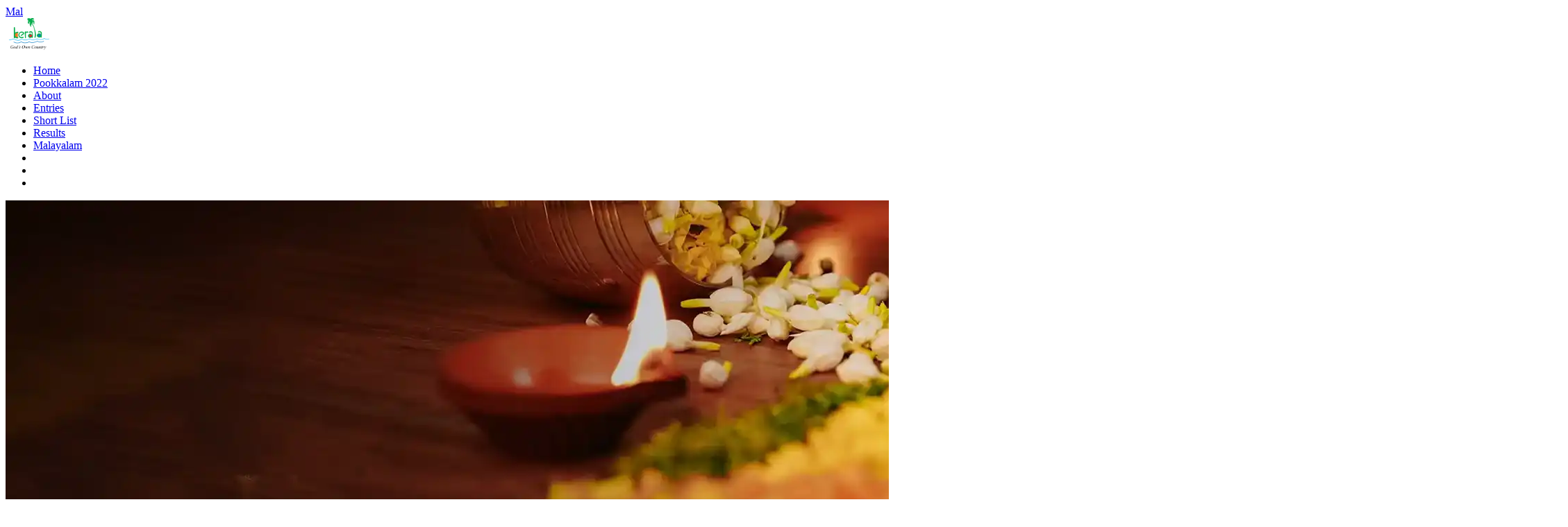

--- FILE ---
content_type: text/html; charset=UTF-8
request_url: https://www.keralatourism.org/contest/pookkalam2021/entries/NjQ4
body_size: 5668
content:
<!DOCTYPE html> 
<html lang="en">
<head>
    <!-- meta -->
  <meta charset="utf-8" />
  <meta http-equiv="content-type" content="text/html; charset=UTF-8" />
  <meta name="format-detection" content="telephone=no" />
  <meta name="apple-mobile-web-app-capable" content="yes" />
  <meta name="viewport" content="width=device-width, initial-scale=1, maximum-scale=1.0, user-scalable=no, minimal-ui"/>
  <meta name="viewport" content="width=device-width, initial-scale=1" />
  <meta http-equiv="x-ua-compatible" content="ie=edge" />
  <meta name="theme-color" content="#532e1c" />
  <title>Nominations to Global Pookkalam Competition 2021| Loka Pookkalam | Virtual Onam | Online Contest</title>
  <meta name="keywords" content="nominations to global pookkalam competition 2021, loka pookkalam, kerala pookalam contest, flower carpet contest, onam games, onam festival, kerala festival games, floral rangoli, onapookkalam, athapookkalam, pookkalam photos, pookalam designs, kerala tourism pookkalam contest, official pookkalam competition in kerala, what is loka pookkalam, details about kerala tourism pookkalam contest, how can i participate in pookkalam contest, how to register for pookkalam event, what is loka pookkalam" />
  <meta name="description" content="Check out the entries submitted by the public for Global Pookkalam Competition 2021 - Loka Pookkalam, a platform for Malayalis and all people who love Kerala to connect and celebrate Onam virtually. Kerala Tourism invites all travellers to participate in virtual contest. Let’s fill the world with the vibrancy and happiness that Pookkalam ushers in." />
  <meta name="Title" content="Nominations to Global Pookkalam Competition 2021| Loka Pookkalam | Virtual Onam | Online Contest"/>
  <meta property="og:url" content="https://www.keralatourism.org/contest/pookkalam2021/entries/NjQ4" />
  <meta property="og:title" content="Nominations to Global Pookkalam Competition 2021| Loka Pookkalam | Virtual Onam | Online Contest" />
  <meta property="og:description" content="Check out the entries submitted by the public for Global Pookkalam Competition 2021 - Loka Pookkalam, a platform for Malayalis and all people who love Kerala to connect and celebrate Onam virtually. Kerala Tourism invites all travellers to participate in virtual contest. Let’s fill the world with the vibrancy and happiness that Pookkalam ushers in." />
  <meta property="og:site_name" content="Kerala Tourism Global Pookkalam 2021" />
  <meta property="og:image" content="https://www.keralatourism.org/images/pookkalam/pookkalam-share-img-english.jpg" />
   <!-- meta -->
   <link rel="shortcut icon" href="https://www.keralatourism.org/favicon.ico" type="image/x-icon" />
  <link rel="canonical" href="https://www.keralatourism.org/contest/pookkalam2021/entries/NjQ4" />
  <!-- title -->
  <title>Nominations to Global Pookkalam Competition 2021| Loka Pookkalam | Virtual Onam | Online Contest</title>
    <!-- meta -->
    <!-- custom css -->
    <link type="text/css" rel="stylesheet" href="https://www.keralatourism.org/css/pookkalam/style.css?d=20260124215411" />
    <link type="text/css" rel="stylesheet" href="https://www.keralatourism.org/css/pookkalam/bootstrap.min.css" />
    <link rel="stylesheet" href="https://www.keralatourism.org/css/pookkalam/stellarnav.css">
    <link rel="shortcut icon" href="https://www.keralatourism.org/images/pookkalam/images/favicon.png" />
    <link type="text/css" rel="stylesheet" href="https://www.keralatourism.org/css/pookkalam/font-awesome.css" />
    <link rel="preconnect" href="https://fonts.googleapis.com">
    <link rel="preconnect" href="https://fonts.gstatic.com" crossorigin>
   <link href="https://fonts.googleapis.com/css2?family=Playfair+Display&family=Poppins:wght@200;300&display=swap" rel="stylesheet">
    <!-- Global site tag (gtag.js) - Google Analytics -->
<script async src="https://www.googletagmanager.com/gtag/js?id=UA-1350892-1"></script>
<script>
  window.dataLayer = window.dataLayer || [];
  function gtag(){dataLayer.push(arguments);}
  gtag('js', new Date());

  gtag('config', 'UA-1350892-1');
</script>

<!-- Google Tag Manager -->
<script>(function(w,d,s,l,i){w[l]=w[l]||[];w[l].push({'gtm.start':
new Date().getTime(),event:'gtm.js'});var f=d.getElementsByTagName(s)[0],
j=d.createElement(s),dl=l!='dataLayer'?'&l='+l:'';j.async=true;j.src=
'https://www.googletagmanager.com/gtm.js?id='+i+dl;f.parentNode.insertBefore(j,f);
})(window,document,'script','dataLayer','GTM-5DXPJS8');</script>
<!-- End Google Tag Manager -->

     <style>
        .bg-theme {
    background-color:#e78f16 !important;
}
        </style>
</head>

<body>
	<!--<div id="fb-root"></div>
<script async defer crossorigin="anonymous" src="https://connect.facebook.net/en_GB/sdk.js#xfbml=1&version=v11.0&appId=2757373627832603&autoLogAppEvents=1" nonce="qxWAKe3p"></script>-->
    <style>
      /*   .poslft-in {
    margin: 0;
        margin-right: 0px;
    position: absolute;
    top: 58%;
    left: 53%;
    width: 100%;
    margin-right: -50%;
    transform: translate(-45%, -50%);
}
.bg-theme{background-color: #ac0881 !important}    */ </style>


    <div class="outer">
    <!-- header -->
    <header id="header">
        <nav class="navbar navbar-expand-lg">
            <div class="container">
                <div class="col-12">
                    <div class="navbar-collapse stellarnav">
                        <a href="https://www.keralatourism.org/contest/pookkalam2021/malayalam" class="web-d-none mob-d-block btn-lang">Mal</a>
                        <div class="navbar-header">
                            <a class="navbar-brand"  target="_blank"  href="https://www.keralatourism.org/"><img src="https://www.keralatourism.org/images/pookkalam/kerala.png" alt="Kerala Tourism" title="Kerala Tourism" class="img-fluid" /></a>
                        </div>
                      <!-- menu -->
                       <ul class="navbar-nav">
                            <li class="nav-item ">
                                <a class="nav-link" href="https://www.keralatourism.org/contest/pookkalam2021/">Home</a>
                            </li>
                            <li class="nav-item ">
                                <a class="nav-link" href="https://www.keralatourism.org/contest/pookkalam2022/">Pookkalam 2022</a>
                            </li>
                             <li class="nav-item ">
                                <a class="nav-link" href="https://www.keralatourism.org/contest/pookkalam2021/about">About</a>
                            </li>
                            <li class="nav-item active">
                                <a class="nav-link" href="https://www.keralatourism.org/contest/pookkalam2021/list-view">Entries</a>
                            </li>
                            <li class="nav-item ">
                                <a class="nav-link" href="https://www.keralatourism.org/contest/pookkalam2021/short-list">Short List</a>
                            </li>
                            <li class="nav-item ">
                                <a class="nav-link" href="https://www.keralatourism.org/contest/pookkalam2021/results">Results</a>
                            </li>
                            <!-- <li class="nav-item ">
                                <a class="nav-link" href="https://www.keralatourism.org/contest/pookkalam2021/contact">Contact</a>
                            </li> -->
                                                       
                            <!-- <li class="nav-item ">
                                <a class="nav-link" href="https://www.keralatourism.org/contest/pookkalam2022/login">Login</a>
                            </li> -->
                                                        <li class="nav-item nav-item-lang">
                                <a class="nav-link" href="https://www.keralatourism.org/contest/pookkalam2021/malayalam"><span>Malayalam</span></a>
                            </li>
                            <li class="nav-item nav-item-social">
                                <a href="http://www.facebook.com/sharer/sharer.php?s=100&p[url]=https://www.keralatourism.org/contest/pookkalam2021/entries/NjQ4&p[images][0]=https://www.keralatourism.org/images/pookkalam/pookkalam-share-img-english.jpg&p[title]=Nominations to Global Pookkalam Competition 2021| Loka Pookkalam | Virtual Onam | Online Contest&p[summary]=Check out the entries submitted by the public for Global Pookkalam Competition 2021 - Loka Pookkalam, a platform for Malayalis and all people who love Kerala to connect and celebrate Onam virtually. Kerala Tourism invites all travellers to participate in virtual contest. Let’s fill the world with the vibrancy and happiness that Pookkalam ushers in." target="_blank"><i class="fa fa-facebook"></i></a>
                            </li>
                            <!-- <li class="nav-item nav-item-social">
                                <a href=""><i class="fa fa-instagram"></i></a>
                            </li> -->
                                                        <li class="nav-item nav-item-social">
                                <a href="https://twitter.com/intent/tweet?url=https://www.keralatourism.org/contest/pookkalam2021/entries/NjQ4" target="_blank"><i class="fa fa-twitter"></i></a>
                            </li>
                            <li class="nav-item nav-item-social">
                                <a href="https://www.youtube.com/keralatourism" target="_blank"><i class="fa fa-youtube-play"></i></a>
                            </li>
                        </ul>                      <!-- menu -->
                    </div>
                </div>
            </div>
        </nav>
    </header>
    <!-- header end -->
    <!-- spotlight -->
    <section id="banner" class="col-12 px-0">
      <div class="row mx-0">
          <picture>
          <source media="(max-width: 767px)" srcset="https://www.keralatourism.org/images/pookkalam/innerBanner-mob.webp">          
          <img src="https://www.keralatourism.org/images/pookkalam/innerBanner.webp" class="w-100" alt="Global Pookkalam Competition 2021">
          </picture>        
          <div class=" poslft-in">
            <h1>
            <img src="https://www.keralatourism.org/images/pookkalam/logo.png?d=20260124215411" alt="Global Pookkalam Competition 2021" title="Global Pookkalam Competition 2021" class="img-fluid">
            </h1>
                        <span style="display:block" > 
            <!-- <a href="https://www.keralatourism.org/contest/pookkalam2022#register" class="scroll-down font-18 shadow text-center d-inline-block reg-btn  text-uppercase round-50 text-bold btn  bg-theme text-white">REGISTRATION OPEN FOR 2022</a> -->
            </span>
          </div>
          </div>
      </div>    
    </section>
    <!-- spotlight end -->
        <!-- reg-block -->
        <div id="about" class="position-relative col-12">
            <span class="artlefticon articon articon-about"><img src="https://www.keralatourism.org/images/pookkalam/artleft.jpg" alt="Global Pookkalam Competition 2021" title="Global Pookkalam Competition 2021" class="w-100"></span>
            <span class="artrighticon articon articon-about"><img src="https://www.keralatourism.org/images/pookkalam/artright.jpg" alt="Global Pookkalam Competition 2021" title="Global Pookkalam Competition 2021" class="w-100"></span>
            <!-- body block -->
            <div class="container">
    <div class="row">
        <div class="col-12 pl-0">
            <div id="bcrumb" class="row">
                <div class="col-lg-4 col-md-4 col-sm-12 col-12 mob-px-0">
                    <nav aria-label="breadcrumb" id="breadcrumb">
                        <div class="container">
                            <ol class="breadcrumb bg-transparent py-4 px-0 small">
                                <li class="breadcrumb-item mr-2"><a href="https://www.keralatourism.org/contest/pookkalam2021" title="" class="text-dark">Home <i class="ml-1 fa fa-angle-right"></i></a></li>
                                <li class="breadcrumb-item active"><i class="las la-caret-right"></i> Details of the Entry</li>	
                            </ol>
                        </div>
                    </nav>
                </div>
            </div>
        </div>
       
        <!-- upload-block -->
        <div class="upload-block mb-5">
            <div class="col-12 mob-px-0">
                <div class="row">
                    <div class="col-lg-9 col-md-9 col-sm-12 col-12">
                        <!-- entry-desc -->
                        <div class="user-desc col-12 mb-3 px-0">
                                <h4 class="mb-2 text-uppercase text-dark text-bold">Razak manakkadavan</h4>
                                <p class="mb-1">Location : INDIA</p>
                                <p  class="mb-1">Category : Individual/home</p>
                                
                                <div class="user-social-block social-block col-12 px-0">
                                    <!-- <a href="http://www.facebook.com/sharer/sharer.php?s=100&p[url]=https://www.keralatourism.org/contest/pookkalam2021/entries/NjQ4&p[images][0]=https://apps.keralatourism.org/uploads/pookkalam/2021082114045746.jpg&p[title]=Nominations to Global Pookkalam Competition 2021| Loka Pookkalam | Virtual Onam | Online Contest&p[summary]=Check out the entries submitted by the public for Global Pookkalam Competition 2021 - Loka Pookkalam, a platform for Malayalis and all people who love Kerala to connect and celebrate Onam virtually. Kerala Tourism invites all travellers to participate in virtual contest. Let’s fill the world with the vibrancy and happiness that Pookkalam ushers in." target="_blank"><i class="fa fa-facebook"></i></a>
                                    <a href="whatsapp://send?text=https://www.keralatourism.org/contest/pookkalam2021/entries/NjQ4" class="whatsapp" target="_blank"><i class="fa fa-whatsapp"></i></a>
                                    <a href="https://twitter.com/intent/tweet?url=https://www.keralatourism.org/contest/pookkalam2021/entries/NjQ4" target="_blank"><i class="fa fa-twitter"></i></a> -->
                                    <!--<a href="" class="liked"><i class="fa fa-thumbs-up"></i></a>-->
                                    
                                    <!--<div class="fb-like" data-href="https://www.keralatourism.org/contest/pookkalam2021/entries/NjQ4" data-width="" data-layout="button_count" data-action="like" data-size="small" data-share="false"></div>-->
                                </div>
                                
                        </div><!-- entry-desc end -->
                        <div class="title-block col-12 px-0 mb-3">
                            <div class="">
                                <h5 class="text-black text-bold">അതിജീവനത്തിന്റെ പൊന്നോണം</h5>
                                <p class="mb-0">സ്നേഹവും സന്തോഷവും ഐശ്വര്യവും ഒത്തുചേരുന്ന ഓണ നാളുകൾ മലയാളിയുടെ മായാമുദ്രയാണ്. കോവിഡ് മഹാമാരിക്കാലത്ത് അതിജീവനത്തിനുള്ള കരുത്താവട്ടെ ഈ ഓണക്കാലം.</p>
                            </div>
                        </div>
                        <div class="col-12 mb-3 mob-mb-2 px-0">
                            <div class="card">
                                <div class="card-img-block position-relative">
                                    <img class="card-img-top" src="https://apps.keralatourism.org/uploads/pookkalam/2021082114050525.jpg" alt="" title="">
                                    <!--<span class="strip-like bg-theme py-1 px-3"><a href="" class="text-white text-bold"><i class="fa fa-thumbs-up"></i></a></span>-->
                                </div>
                            </div>
                        </div>
                        <div class="col-12 mb-3 mob-mb-2 px-0">
                            <div class="card">
                                <div class="card-img-block position-relative">
                                    <img class="card-img-top" src="https://apps.keralatourism.org/uploads/pookkalam/2021082114045746.jpg" alt="" title="">
                                    <!--<span class="strip-like bg-theme py-1 px-3"><a href="" class="text-white text-bold"><i class="fa fa-thumbs-up"></i></a></span>-->
                                </div>
                            </div>
                        </div>
                      
		                        <div class="col-12 mb-3 mob-mb-2 px-0">
		                            <div class="card card-video">
		                            <iframe width="560" height="315" src="https://www.youtube.com/embed/isSgNQI7PcE" title="YouTube video player" frameborder="0" allow="accelerometer; autoplay; clipboard-write; encrypted-media; gyroscope; picture-in-picture" allowfullscreen></iframe> 
		                                <!--<div class="card-img-block position-relative">
		                                </div>-->
		                            </div>
		                        </div>
		                       
                        
                        
                    </div>
                    <div class="col-lg-3 col-md-3 col-sm-12 col-12 sidebar">
                    
<div class="row">
	<div class="col-12 pb-2">
		<!-- <a href="https://www.keralatourism.org/contest/pookkalam2022/entries" class="btn btn-sm btn-success float-left w-100 pt-2 pb-2 text-uppercase">Submit Your Entries</a> -->
	</div>
	
	
<div class="aside col-12">
<h6 class="mb-1  text-orange text-bold">Other Entries of Razak manakkadavan</h6>
		<div class="px-0 col-12 mb-3 mob-mb-2 border-bottom">
		    <div class="card">
		        <div class="card-img-block card-img-block-xs position-relative">
		            <a href="https://www.keralatourism.org/contest/pookkalam2021/entries/NDc5" class="text-black text-bold">
		            	<img class="card-img-top h-100" src="https://apps.keralatourism.org/uploads/pookkalam/thumb/2021082109223528.jpg"  alt="" title="">
		            </a>
		            <span class="strip-sm bg-yellow py-1 px-3"><a href="https://www.keralatourism.org/contest/pookkalam2021/entries/NDc5" class="text-black text-bold">Entry no. 2</a></span>
		        </div>
		    </div>
			<div class="user-info card-footer border-top-0 bg-transparent px-0">
				<div class="row">

					<div class="col-lg-6 col-md-6 col-sm-12 col-12 user-name-block">
						<a href="https://www.keralatourism.org/contest/pookkalam2021/entries/NDc5" class="text-black text-bold line-1">Razak manakkadavan</a>
					</div>

					<div class="col-lg-6 col-md-6 col-sm-12 col-12 user-social-block">
											            	
								<!--<a href="" class="liked"><i class="fa fa-thumbs-up"></i></a>-->
								<!-- <a href="https://twitter.com/intent/tweet?url=https://www.keralatourism.org/contest/pookkalam2021/entries/NDc5"><i class="fa fa-twitter"></i></a>
								<a href="whatsapp://send?text=https://www.keralatourism.org/contest/pookkalam2021/entries/NDc5" class="whatsapp"><i class="fa fa-whatsapp"></i></a>
								<a href="http://www.facebook.com/sharer/sharer.php?s=100&p[url]=https://www.keralatourism.org/contest/pookkalam2021/entries/NDc5&p[images][0]=https://apps.keralatourism.org/uploads/pookkalam/2021082109223528.jpg&p[title]=Nominations to Global Pookkalam Competition 2021| Loka Pookkalam | Virtual Onam | Online Contest&p[summary]=Check out the entries submitted by the public for Global Pookkalam Competition 2021 - Loka Pookkalam, a platform for Malayalis and all people who love Kerala to connect and celebrate Onam virtually. Kerala Tourism invites all travellers to participate in virtual contest. Let’s fill the world with the vibrancy and happiness that Pookkalam ushers in."><i class="fa fa-facebook"></i></a> -->
					</div>
					
				</div>
			</div>
		</div>
	</div>

	
</div>


	<div class="row">
		
		<div class="aside col-12">
<h6 class="mb-1  text-orange text-bold">Entries within Kerala</h6>

		<div class="px-0 col-12 mb-3 mob-mb-2 border-bottom">
		    <div class="card">
		        <div class="card-img-block position-relative">
		            <a href="https://www.keralatourism.org/contest/pookkalam2021/entries/MTE0Mw==" class="text-black text-bold">
		            <img class="card-img-top" src="https://apps.keralatourism.org/uploads/pookkalam/thumb/2021082312213646.jpg" alt="" title="">
		            </a>
		            <span class="strip-sm bg-yellow py-1 px-3"><a href="https://www.keralatourism.org/contest/pookkalam2021/entries/MTE0Mw==" class="text-black text-bold">Entry no. 2</a></span>
		        </div>
		    </div>
			<div class="user-info card-footer border-top-0 bg-transparent px-0">
				<div class="row">
					<div class="col-lg-6 col-md-6 col-sm-12 col-12 user-name-block">
						<a href="https://www.keralatourism.org/contest/pookkalam2021/entries/MTE0Mw==" class="text-black text-bold line-1">Transkerala Global Holidays  London</a>
					</div>

							<div class="col-lg-6 col-md-6 col-sm-12 col-12 user-social-block">
											            	
								<!-- <a href="https://twitter.com/intent/tweet?url=https://www.keralatourism.org/contest/pookkalam2021/entries/MTE0Mw=="><i class="fa fa-twitter"></i></a>
								<a href="whatsapp://send?text=https://www.keralatourism.org/contest/pookkalam2021/entries/MTE0Mw==" class="whatsapp"><i class="fa fa-whatsapp"></i></a>
								<a href="http://www.facebook.com/sharer/sharer.php?s=100&p[url]=https://www.keralatourism.org/contest/pookkalam2021/entries/MTE0Mw==&p[images][0]=https://apps.keralatourism.org/uploads/pookkalam/2021082312213646.jpg&p[title]=Nominations to Global Pookkalam Competition 2021| Loka Pookkalam | Virtual Onam | Online Contest&p[summary]=Check out the entries submitted by the public for Global Pookkalam Competition 2021 - Loka Pookkalam, a platform for Malayalis and all people who love Kerala to connect and celebrate Onam virtually. Kerala Tourism invites all travellers to participate in virtual contest. Let’s fill the world with the vibrancy and happiness that Pookkalam ushers in."><i class="fa fa-facebook"></i></a> -->
							</div>
				</div> 
			</div>
		</div>
		<div class="px-0 col-12 mb-3 mob-mb-2 border-bottom">
		    <div class="card">
		        <div class="card-img-block position-relative">
		            <a href="https://www.keralatourism.org/contest/pookkalam2021/entries/NzU=" class="text-black text-bold">
		            <img class="card-img-top" src="https://apps.keralatourism.org/uploads/pookkalam/thumb/2021081811194140.jpeg" alt="" title="">
		            </a>
		            <span class="strip-sm bg-yellow py-1 px-3"><a href="https://www.keralatourism.org/contest/pookkalam2021/entries/NzU=" class="text-black text-bold">Entry no. 1</a></span>
		        </div>
		    </div>
			<div class="user-info card-footer border-top-0 bg-transparent px-0">
				<div class="row">
					<div class="col-lg-6 col-md-6 col-sm-12 col-12 user-name-block">
						<a href="https://www.keralatourism.org/contest/pookkalam2021/entries/NzU=" class="text-black text-bold line-1">Mannar Grama Panchayat</a>
					</div>

							<div class="col-lg-6 col-md-6 col-sm-12 col-12 user-social-block">
											            	
								<!-- <a href="https://twitter.com/intent/tweet?url=https://www.keralatourism.org/contest/pookkalam2021/entries/NzU="><i class="fa fa-twitter"></i></a>
								<a href="whatsapp://send?text=https://www.keralatourism.org/contest/pookkalam2021/entries/NzU=" class="whatsapp"><i class="fa fa-whatsapp"></i></a>
								<a href="http://www.facebook.com/sharer/sharer.php?s=100&p[url]=https://www.keralatourism.org/contest/pookkalam2021/entries/NzU=&p[images][0]=https://apps.keralatourism.org/uploads/pookkalam/2021081811194140.jpeg&p[title]=Nominations to Global Pookkalam Competition 2021| Loka Pookkalam | Virtual Onam | Online Contest&p[summary]=Check out the entries submitted by the public for Global Pookkalam Competition 2021 - Loka Pookkalam, a platform for Malayalis and all people who love Kerala to connect and celebrate Onam virtually. Kerala Tourism invites all travellers to participate in virtual contest. Let’s fill the world with the vibrancy and happiness that Pookkalam ushers in."><i class="fa fa-facebook"></i></a> -->
							</div>
				</div> 
			</div>
		</div>
		<div class="px-0 col-12 mb-3 mob-mb-2 border-bottom">
		    <div class="card">
		        <div class="card-img-block position-relative">
		            <a href="https://www.keralatourism.org/contest/pookkalam2021/entries/MTcz" class="text-black text-bold">
		            <img class="card-img-top" src="https://apps.keralatourism.org/uploads/pookkalam/thumb/2021082007553532.jpeg" alt="" title="">
		            </a>
		            <span class="strip-sm bg-yellow py-1 px-3"><a href="https://www.keralatourism.org/contest/pookkalam2021/entries/MTcz" class="text-black text-bold">Entry no. 1</a></span>
		        </div>
		    </div>
			<div class="user-info card-footer border-top-0 bg-transparent px-0">
				<div class="row">
					<div class="col-lg-6 col-md-6 col-sm-12 col-12 user-name-block">
						<a href="https://www.keralatourism.org/contest/pookkalam2021/entries/MTcz" class="text-black text-bold line-1">Raghava Varma Raja</a>
					</div>

							<div class="col-lg-6 col-md-6 col-sm-12 col-12 user-social-block">
											            	
								<!-- <a href="https://twitter.com/intent/tweet?url=https://www.keralatourism.org/contest/pookkalam2021/entries/MTcz"><i class="fa fa-twitter"></i></a>
								<a href="whatsapp://send?text=https://www.keralatourism.org/contest/pookkalam2021/entries/MTcz" class="whatsapp"><i class="fa fa-whatsapp"></i></a>
								<a href="http://www.facebook.com/sharer/sharer.php?s=100&p[url]=https://www.keralatourism.org/contest/pookkalam2021/entries/MTcz&p[images][0]=https://apps.keralatourism.org/uploads/pookkalam/2021082007553532.jpeg&p[title]=Nominations to Global Pookkalam Competition 2021| Loka Pookkalam | Virtual Onam | Online Contest&p[summary]=Check out the entries submitted by the public for Global Pookkalam Competition 2021 - Loka Pookkalam, a platform for Malayalis and all people who love Kerala to connect and celebrate Onam virtually. Kerala Tourism invites all travellers to participate in virtual contest. Let’s fill the world with the vibrancy and happiness that Pookkalam ushers in."><i class="fa fa-facebook"></i></a> -->
							</div>
				</div> 
			</div>
		</div>
	


<div class="col-12 text-center border-bottom pb-4 mb-4">
    <a href="https://www.keralatourism.org/contest/pookkalam2021/list-view/eQ==" class="border-theme btn view-more text-orange text-bold py-1 px-3">View More</a>
</div>
	</div>
		
	</div>

<div class="row">
	
	<div class="aside col-12">
<h6 class="mb-1 text-orange text-bold">Entries outside Kerala</h6>
		<div class="px-0 col-12 mb-3 mob-mb-2 border-bottom">
		    <div class="card">
		        <div class="card-img-block position-relative">
		        	<a href="https://www.keralatourism.org/contest/pookkalam2021/entries/NzEz" class="text-black text-bold">
		            <img class="card-img-top" src="https://apps.keralatourism.org/uploads/pookkalam/thumb/2021082117111044.jpg" alt="" title="" >
		           </a>
		            <span class="strip-sm bg-yellow py-1 px-3"><a href="https://www.keralatourism.org/contest/pookkalam2021/entries/NzEz" class="text-black text-bold">Entry no. 1</a></span>
		        </div>
		    </div>
			<div class="user-info card-footer border-top-0 bg-transparent px-0">
				<div class="row">

					<div class="col-lg-6 col-md-6 col-sm-12 col-12 user-name-block">
						<a href="https://www.keralatourism.org/contest/pookkalam2021/entries/NzEz" class="text-black text-bold line-1">Subin Thomas</a>
					</div>

					
							<div class="col-lg-6 col-md-6 col-sm-12 col-12 user-social-block">
									            	
								<!--<a href="" class="liked"><i class="fa fa-thumbs-up"></i></a>-->
								<!-- <a href="https://twitter.com/intent/tweet?url=https://www.keralatourism.org/contest/pookkalam2021/entries/NzEz"><i class="fa fa-twitter"></i></a>
								<a href="whatsapp://send?text=https://www.keralatourism.org/contest/pookkalam2021/entries/NzEz" class="whatsapp"><i class="fa fa-whatsapp"></i></a>
								<a href="http://www.facebook.com/sharer/sharer.php?s=100&p[url]=https://www.keralatourism.org/contest/pookkalam2021/entries/NzEz&p[images][0]=https://apps.keralatourism.org/uploads/pookkalam/2021082117111044.jpg&p[title]=Nominations to Global Pookkalam Competition 2021| Loka Pookkalam | Virtual Onam | Online Contest&p[summary]=Check out the entries submitted by the public for Global Pookkalam Competition 2021 - Loka Pookkalam, a platform for Malayalis and all people who love Kerala to connect and celebrate Onam virtually. Kerala Tourism invites all travellers to participate in virtual contest. Let’s fill the world with the vibrancy and happiness that Pookkalam ushers in."><i class="fa fa-facebook"></i></a> -->
							</div>
						
				</div> 
			</div>
		</div>
		<div class="px-0 col-12 mb-3 mob-mb-2 border-bottom">
		    <div class="card">
		        <div class="card-img-block position-relative">
		        	<a href="https://www.keralatourism.org/contest/pookkalam2021/entries/ODU4" class="text-black text-bold">
		            <img class="card-img-top" src="https://apps.keralatourism.org/uploads/pookkalam/thumb/2021082212273943.jpg" alt="" title="" >
		           </a>
		            <span class="strip-sm bg-yellow py-1 px-3"><a href="https://www.keralatourism.org/contest/pookkalam2021/entries/ODU4" class="text-black text-bold">Entry no. 4</a></span>
		        </div>
		    </div>
			<div class="user-info card-footer border-top-0 bg-transparent px-0">
				<div class="row">

					<div class="col-lg-6 col-md-6 col-sm-12 col-12 user-name-block">
						<a href="https://www.keralatourism.org/contest/pookkalam2021/entries/ODU4" class="text-black text-bold line-1">Monica Mohan</a>
					</div>

					
							<div class="col-lg-6 col-md-6 col-sm-12 col-12 user-social-block">
									            	
								<!--<a href="" class="liked"><i class="fa fa-thumbs-up"></i></a>-->
								<!-- <a href="https://twitter.com/intent/tweet?url=https://www.keralatourism.org/contest/pookkalam2021/entries/ODU4"><i class="fa fa-twitter"></i></a>
								<a href="whatsapp://send?text=https://www.keralatourism.org/contest/pookkalam2021/entries/ODU4" class="whatsapp"><i class="fa fa-whatsapp"></i></a>
								<a href="http://www.facebook.com/sharer/sharer.php?s=100&p[url]=https://www.keralatourism.org/contest/pookkalam2021/entries/ODU4&p[images][0]=https://apps.keralatourism.org/uploads/pookkalam/2021082212273943.jpg&p[title]=Nominations to Global Pookkalam Competition 2021| Loka Pookkalam | Virtual Onam | Online Contest&p[summary]=Check out the entries submitted by the public for Global Pookkalam Competition 2021 - Loka Pookkalam, a platform for Malayalis and all people who love Kerala to connect and celebrate Onam virtually. Kerala Tourism invites all travellers to participate in virtual contest. Let’s fill the world with the vibrancy and happiness that Pookkalam ushers in."><i class="fa fa-facebook"></i></a> -->
							</div>
						
				</div> 
			</div>
		</div>
		<div class="px-0 col-12 mb-3 mob-mb-2 border-bottom">
		    <div class="card">
		        <div class="card-img-block position-relative">
		        	<a href="https://www.keralatourism.org/contest/pookkalam2021/entries/MTIzNQ==" class="text-black text-bold">
		            <img class="card-img-top" src="https://apps.keralatourism.org/uploads/pookkalam/thumb/2021082315502947.jpg" alt="" title="" >
		           </a>
		            <span class="strip-sm bg-yellow py-1 px-3"><a href="https://www.keralatourism.org/contest/pookkalam2021/entries/MTIzNQ==" class="text-black text-bold">Entry no. 2</a></span>
		        </div>
		    </div>
			<div class="user-info card-footer border-top-0 bg-transparent px-0">
				<div class="row">

					<div class="col-lg-6 col-md-6 col-sm-12 col-12 user-name-block">
						<a href="https://www.keralatourism.org/contest/pookkalam2021/entries/MTIzNQ==" class="text-black text-bold line-1">Ajithkumar</a>
					</div>

					
							<div class="col-lg-6 col-md-6 col-sm-12 col-12 user-social-block">
									            	
								<!--<a href="" class="liked"><i class="fa fa-thumbs-up"></i></a>-->
								<!-- <a href="https://twitter.com/intent/tweet?url=https://www.keralatourism.org/contest/pookkalam2021/entries/MTIzNQ=="><i class="fa fa-twitter"></i></a>
								<a href="whatsapp://send?text=https://www.keralatourism.org/contest/pookkalam2021/entries/MTIzNQ==" class="whatsapp"><i class="fa fa-whatsapp"></i></a>
								<a href="http://www.facebook.com/sharer/sharer.php?s=100&p[url]=https://www.keralatourism.org/contest/pookkalam2021/entries/MTIzNQ==&p[images][0]=https://apps.keralatourism.org/uploads/pookkalam/2021082315502947.jpg&p[title]=Nominations to Global Pookkalam Competition 2021| Loka Pookkalam | Virtual Onam | Online Contest&p[summary]=Check out the entries submitted by the public for Global Pookkalam Competition 2021 - Loka Pookkalam, a platform for Malayalis and all people who love Kerala to connect and celebrate Onam virtually. Kerala Tourism invites all travellers to participate in virtual contest. Let’s fill the world with the vibrancy and happiness that Pookkalam ushers in."><i class="fa fa-facebook"></i></a> -->
							</div>
						
				</div> 
			</div>
		</div>
		<div class="col-12 text-center">
		    <a href="https://www.keralatourism.org/contest/pookkalam2021/list-view/bg==" class="border-theme btn view-more text-orange text-bold py-1 px-3">View More</a>
		</div>
	</div>
</div>

                    </div>
                </div>
            </div>
        </div><!-- upload-block end -->
    </div>
</div>            <!-- body block -->
        </div>
        <!-- reg-block end -->
    <!-- footer -->
    <!-- <footer id="footer" class="py-4 border-top">
        <div class="container">
            <p class="mb-0 text-center copyright text-muted small">copyright &copy; copy <a href="https://www.keralatourism.org/contest/pookkalam2021/" class="text-orange">Onam Pookkalam</a> all rights reserved.</p>
        </div>
</footer> -->
<footer id="footer" class="py-4 border-top mt-2" style="font-family: 'Poppins', sans-serif !important;">
        <div class="container">
            <p class="mb-0 text-center copyright text-muted small"> Department of Tourism, Government of Kerala, Park View, Thiruvananthapuram, Kerala, India - 695 033<br>Phone: +91 471 2321132, Fax: +91 471 2322279, E-mail: <a href="mailto:info@keralatourism.org" target="_blank"  >info@keralatourism.org</a>. <br>All rights reserved © Kerala Tourism 2021. <a href="https://www.keralatourism.org/copyright" target="_blank"  title="Copyright">Copyright</a> | <a href="https://www.keralatourism.org/termofuse" target="_blank"  title="Terms of Use">Terms of Use</a> | <a href="https://www.keralatourism.org/cookiepolicy" target="_blank"  title="Cookie Policy">Cookie Policy</a> | <a href="https://www.keralatourism.org/contest/pookkalam2021/contact" title="Contact Us">Contact Us</a>. <br>Developed &amp; Maintained by Invis Multimedia. </p>
        </div>
    </footer>    <!-- footer -->
    <!-- scrollTop -->
    <div id="stop" class="scrollTop">
        <span><a href=""><i class="fa fa-angle-double-up"></i></a></span>
    </div>
    <!-- scrollTop -->
</div>
    <script src="https://www.keralatourism.org/js/pookkalam/jquery.min.js"></script>
    <script src="https://www.keralatourism.org/js/pookkalam/bootstrap.min.js"></script>
    <script src="https://www.keralatourism.org/js/pookkalam/stellarnav.js"></script>
    <script src="https://www.keralatourism.org/js/pookkalam/scripts.js"></script>
<script src='https://www.keralatourism.org/js/pookkalam/library.js?d=100920201305'></script><script type="text/javascript" src="https://www.keralatourism.org/js/pookkalam/sweetalert.min.js"></script>
</body>
</html>

--- FILE ---
content_type: application/javascript
request_url: https://www.keralatourism.org/js/pookkalam/library.js?d=100920201305
body_size: 875
content:
function txtValidate_person_name(txt) 
{ 
	txt = document.getElementById(txt);
	txt.value = txt.value.replace(/[^a-zA-Z .]+/g, '');
}
function checkPersonName(val)
{  
    var allowedChars = /^[a-zA-Z .]+$/i; 
    if(allowedChars.test(val)==false) return false;   
}


function txtValidate_designation(txt) 
{ 
	txt = document.getElementById(txt);
	txt.value = txt.value.replace(/[^-a-zA-Z0-9,'. ]+/g, '');
}
function checkvalidDesignation(val)
{  
    var allowedChars = /^[-a-zA-Z0-9,'. ]+$/i; 
    if(allowedChars.test(val)==false) return false;   
}
function onlySpecialchars(str)
{
  var regex = /^[^a-zA-Z0-9]+$/;
  if (str.length < 1) {
    return false;
  }
  var matchedAuthors = regex.test(str);

  if (matchedAuthors) 
  return true;  else return false ;
}


function checkRemark(val)
{
   var disallowedChars = /[~^]/;
    if(disallowedChars.test(val)==true) return false;   
}
function al_err(tit,txt,ico,ele)
{
	swal({
	  title: tit,
	  text: txt,
	  icon: ico,
	  dangerMode: true,
	})
	.then((willFill) => {
	  if (willFill) {
	    document.getElementById(ele).focus();
	  }
	});
	$('.swal-overlay').css({'z-index':999999999});
}

function checkCompany(val)
{  
    var allowedChars = /^[a-z0-9 .'&\(\)\-]+$/i; 
     if(allowedChars.test(val)==false) return false; 
}

function validateName(val)
{  
	var allowedChars = /^[a-z .]+$/i;
    if(allowedChars.test(val)==false) return false;
}

function checkArea(val)
{  
    var allowedChars = /^[a-z0-9 \n.]+$/i; 
    if(allowedChars.test(val)==false) return false;   
}

function validateNumber(val)
{  
	var allowedChars = /^[0-9]+$/i;
    if(allowedChars.test(val)==false) return false;
}

function Days_count($EndDate1,$StartDate1)
{
	var stringSplitArray = $StartDate1.split("-");
	var StartDate1 = stringSplitArray[2]+"-"+stringSplitArray[1]+"-"+stringSplitArray[0];//date formatted to "y-mm-dd"
	var stringSplitArray = $EndDate1.split("-");
	var EndDate1 = stringSplitArray[2]+"-"+stringSplitArray[1]+"-"+stringSplitArray[0];//date formatted to "y-mm-dd"
	var oneDay = 24*60*60*1000; // hours*minutes*seconds*milliseconds
	var secondDate  = new Date(StartDate1);
	var firstDate  = new Date(EndDate1);
	var diffDays = ((firstDate.getTime() - secondDate.getTime())/(oneDay));
	return diffDays;
}
function gotologin(e, base_url)
{
	var code = (e.keyCode ? e.keyCode : e.which);
	if(code == 13)
	{
		validate(base_url)
	}
}

function cnf()
{
	//test
}